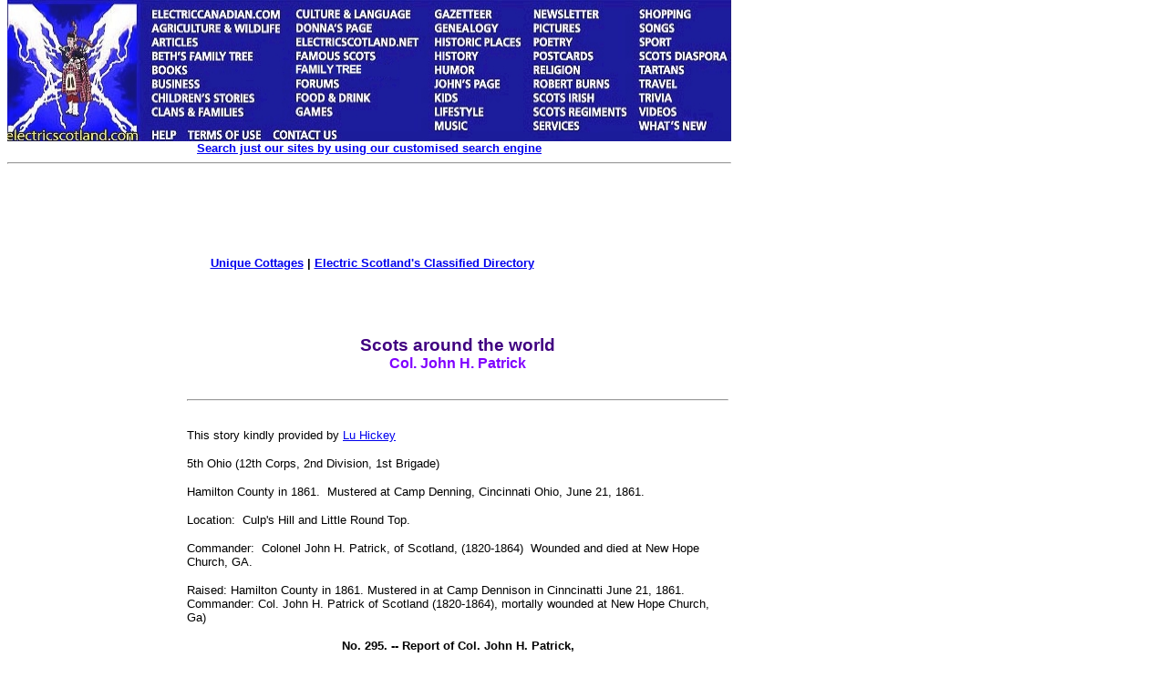

--- FILE ---
content_type: text/html
request_url: https://www.electricscotland.com/history/world/patrick.htm
body_size: 18721
content:
<!DOCTYPE HTML PUBLIC "-//W3C//DTD HTML 4.01 Transitional//EN" "http://www.w3.org/TR/html4/loose.dtd" >
<html>

<head>
<title>Col. John H. Patrick</title>
<meta http-equiv="Content-Type" content="text/html; charset=iso-8859-1">
<meta name="GENERATOR" content="Microsoft FrontPage 4.0">
<link rel="alternate" type="application/rss+xml" title="Electric Scotland News" href="http://www.electricscotland.com/rss.xml">
<link type="text/css" rel="stylesheet" href="http://www.electricscotland.com/xcommentpro/xcp_style.css">
<meta name="Microsoft Border" content="tlb">
</head>

<body bgcolor="#FFFFFF" topmargin="0"><!--msnavigation--><table border="0" cellpadding="0" cellspacing="0" width="100%"><tr><td><map name="FPMap0_I1">
<area coords="4, 2, 154, 159" shape="rect" href="https://electricscotland.com/index.html">
<area target="_blank" coords="156, 7, 313, 24" shape="rect" href="https://electriccanadian.com/">
<area coords="156, 24, 313, 41" shape="rect" href="https://electricscotland.com/nature/index.htm">
<area href="https://electricscotland.com/history/articles/index.htm" shape="rect" coords="158, 41, 223, 55">
<area href="https://electricscotland.com/bnft/index.htm" shape="rect" coords="158, 54, 284, 71">
<area href="https://electricscotland.com/books/index.htm" shape="rect" coords="157, 67, 216, 84">
<area href="https://electricscotland.com/business/index.htm" shape="rect" coords="156, 86, 237, 99">
<area href="https://electricscotland.com/kids/childrens_stories.htm" shape="rect" coords="158, 99, 297, 115">
<area href="https://electricscotland.com/webclans/index.html" shape="rect" coords="156, 115, 277, 132">
<area href="http://www.electricscotland.org/help/" shape="rect" coords="156, 139, 197, 154">
<area href="https://electricscotland.com/ester.htm" shape="rect" coords="201, 138, 284, 159">
<area href="https://electricscotland.com/contact.htm" shape="rect" coords="292, 137, 371, 159">
<area href="https://electricscotland.com/culture/" shape="rect" coords="316, 6, 459, 25">
<area href="https://electricscotland.com/history/america/donna/" shape="rect" coords="316, 25, 430, 39">
<area href="https://electricscotland.com/" shape="rect" coords="316, 41, 460, 56">
<area href="https://electricscotland.com/history/significant_scots.htm" shape="rect" coords="316, 58, 420, 70">
<area href="https://electricscotland.com/familytree" shape="rect" coords="315, 69, 434, 85">
<area href="https://electricscotland.com/application.htm" shape="rect" coords="314, 85, 387, 99">
<area href="https://electricscotland.com/food/index.htm" shape="rect" coords="315, 100, 418, 115">
<area href="https://electricscotland.com/games/" shape="rect" coords="316, 116, 377, 130">
<area href="https://electricscotland.com/history/gazetteer/index.htm" shape="rect" coords="465, 7, 555, 23">
<area href="https://electricscotland.com/webclans/scotroot.htm" shape="rect" coords="465, 25, 562, 40">
<area href="https://electricscotland.com/historic/index.html" shape="rect" coords="469, 40, 571, 55">
<area href="https://electricscotland.com/history/index.htm" shape="rect" coords="467, 56, 538, 70">
<area href="https://electricscotland.com/humour/index.htm" shape="rect" coords="468, 69, 543, 84">
<area href="https://electricscotland.com/poetry/henderson/" shape="rect" coords="468, 85, 556, 100">
<area href="https://electricscotland.com/kids/index.htm" shape="rect" coords="468, 101, 521, 114">
<area href="https://electricscotland.com/lifestyle/index.htm" shape="rect" coords="467, 115, 545, 129">
<area href="https://electricscotland.com/music/index.htm" shape="rect" coords="469, 130, 537, 146">
<area href="https://electricscotland.com/newsletter/index.htm" shape="rect" coords="573, 8, 665, 24">
<area href="https://electricscotland.com/travel/pitlochry/pictures_tours.htm" shape="rect" coords="573, 25, 661, 38">
<area href="https://electricscotland.com/poetry/index.htm" shape="rect" coords="577, 39, 641, 53">
<area href="https://electricscotland.com/cards" shape="rect" coords="570, 53, 666, 69">
<area href="https://electricscotland.com/bible/index.htm" shape="rect" coords="574, 70, 652, 85">
<area href="https://electricscotland.com/burns/index.html" shape="rect" coords="576, 84, 679, 101">
<area href="https://electricscotland.com/history/scotsirish/scotsirishndx.htm" shape="rect" coords="571, 102, 667, 114">
<area href="https://electricscotland.com/history/scotreg/" shape="rect" coords="573, 113, 690, 131">
<area href="https://electricscotland.com/services/index.htm" shape="rect" coords="571, 130, 646, 146">
<area href="https://electricscotland.com/shopmall.htm" shape="rect" coords="690, 8, 778, 23">
<area href="https://electricscotland.com/poetry/henderson/singalong/" shape="rect" coords="690, 23, 751, 39">
<area href="https://electricscotland.com/history/sport/" shape="rect" coords="691, 40, 753, 55">
<area href="https://electricscotland.com/history/world.htm" shape="rect" coords="693, 54, 799, 68">
<area href="https://electricscotland.com/tartans/index.htm" shape="rect" coords="693, 69, 764, 85">
<area href="https://electricscotland.com/travel/index.htm" shape="rect" coords="694, 84, 755, 98">
<area href="https://electricscotland.com/scottish_trivia.htm" shape="rect" coords="694, 101, 752, 115">
<area href="https://electricscotland.com/music/videos/index.htm" shape="rect" coords="694, 116, 756, 130">
<area href="https://electricscotland.com/whatsnew.htm" shape="rect" coords="692, 131, 789, 145">
</map>
<img border="0" src="https://electricscotland.com/images/menunew.jpg" width="796" height="155" usemap="#FPMap0_I1">
<table border="0" width="794" cellspacing="0" cellpadding="0">
	<tr>
		<td border="0" width="790" align="center"><b>
		<font face="Arial" size="2"><a href="../../search.htm">Search just our 
		sites by using our customised search engine</a></font></b><hr></td>
	</tr>
</table>
<table border="0" width="800">
	<tr>
		<td width="786" align="center">
		<!-- Top_border -->
<ins class='dcmads' style='display:inline-block;width:728px;height:90px'
    data-dcm-placement='N217801.4148622ELECTRICSCOTLAND/B25826054.303882305'
    data-dcm-rendering-mode='script'
    data-dcm-https-only
    data-dcm-gdpr-applies='gdpr=${GDPR}'
    data-dcm-gdpr-consent='gdpr_consent=${GDPR_CONSENT_755}'
    data-dcm-addtl-consent='addtl_consent=${ADDTL_CONSENT}'
    data-dcm-ltd='false'
    data-dcm-resettable-device-id=''
    data-dcm-app-id=''>
  <script src='https://www.googletagservices.com/dcm/dcmads.js'></script>
</ins><br>	
						<b><font face="Arial" size="2">
		<a target="_blank" href="https://www.unique-cottages.co.uk/">Unique 
		Cottages</a> | <a href="https://electricscotland.com/classified.htm">
		Electric Scotland&#39;s Classified Directory</a></font></b></td>
	</tr>
</table>
<table border="0" width="794" cellpadding="0">
	<tr>
	</tr>
</table>
<table border="0" width="800">
	<tr>
		<td width="780"></td>
		<td align="center">
		<script src="https://www.googletagservices.com/dcm/dcmads.js"></script>
		</td>
	</tr>
</table>
<table border="0" width="794">
	<tr>
		<td width="788" align="center">&nbsp;</td>
	</tr>
</table>
<p></p>

</td></tr><!--msnavigation--></table><!--msnavigation--><table dir="ltr" border="0" cellpadding="0" cellspacing="0" width="100%"><tr><td valign="top" width="1%">
<div align="right">
	<table id="table1" align="right" border="0" bordercolor="#111111" cellpadding="5" style="border-collapse: collapse" width="170">
		<tr>
			<td align="left" valign="top" width="160">
			<a onclick="takeprint(event)" href="javascript:void(0)" id="printbtn">
			<!--<img alt="Click here to get a Printer Friendly Page" border="0" height="27" src="https://electricscotland.com/images/printer_friendly.gif" width="160">-->
			<img alt="Click here to get a Printer Friendly Page" src="https://electricscotland.com/images/printer_friendly.gif" width="140" height="27" border="0"><img alt="Smiley" src="https://electricscotland.com/wlEmoticon-smile[1].png" style="padding-bottom: 4px" width height border="0"></a><b><font face="Arial" size="2"><br>
			<br>
			<script src="https://www.googletagservices.com/dcm/dcmads.js"></script>
			</font></b></td>
			<ins class="dcmads" style="display: inline-block; width: 160px; height: 600px" data-dcm-placement="N217801.4148622ELECTRICSCOTLAND/B25826054.304147693" data-dcm-rendering-mode="iframe" data-dcm-https-only data-dcm-gdpr-applies="gdpr=${GDPR}" data-dcm-gdpr-consent="gdpr_consent=${GDPR_CONSENT_755}" data-dcm-addtl-consent="addtl_consent=${ADDTL_CONSENT}" data-dcm-ltd="false" data-dcm-resettable-device-id data-dcm-app-id>
			<script src="https://www.googletagservices.com/dcm/dcmads.js"></script>
			</ins>
		</tr>
	</table>
</div>
</td><td valign="top" width="24"></td><!--msnavigation--><td valign="top">
<div align="left">

<table border="0" width="600">
  <tr>
    <td><b><font face="Arial" size="2"><p align="center"></font></b><big><font color="#400080"
    face="Arial"><strong>Scots around the world</strong></font></big><b><font face="Arial"
    size="3" color="#8000FF"><br>
    Col. John H. Patrick</font></b></td>
  </tr>
</table>
</center></div><div align="left">

<table border="0" width="600">
  <tr>
    <td><hr>
    </td>
  </tr>
</table>
</center></div><div align="left">

<table border="0" width="600">
  <tr>
    <td width="600"><p align="left"><small><font face="Arial">This story kindly provided by
      <a href="http://www.electricscotland.com/history/america/lu_hickey.htm">Lu Hickey</a></font></small></p>
    <p align="left"><small><font face="Arial">5th Ohio (12th Corps, 2nd Division, 1st Brigade)
    </font></small></p>
    <p align="left"><small><font face="Arial">Hamilton County in 1861.&nbsp; Mustered at Camp
    Denning, Cincinnati Ohio, June 21, 1861.</font></small></p>
    <p align="left"><small><font face="Arial">Location:&nbsp; Culp's Hill and Little Round
    Top.</font></small></p>
    <p align="left"><small><font face="Arial">Commander:&nbsp; Colonel John H. Patrick, of
    Scotland, (1820-1864)&nbsp; Wounded and died at New Hope Church, GA.</font></small></p>
    <p align="left"><small><font face="Arial">Raised: Hamilton County in 1861. Mustered in at
    Camp Dennison in Cinncinatti June 21, 1861.<br>
    Commander: Col. John H. Patrick of Scotland (1820-1864), mortally wounded at New Hope
    Church, Ga)</font></small></p>
    <blockquote>
      <p align="center"><font face="Arial" size="2"><b>No. 295. -- Report of Col. John H.
      Patrick,</b></font></p>
      <p align="center"><font face="Arial" size="2"><b>Fifth Ohio Infantry</b></font></p>
      <p align="right"><small><font face="Arial">GETTYSBURG BATTLE-FIELD,</font></small></p>
      <p align="right"><small><font face="Arial"><i>July </i>4<i>, </i>1863<i>.</i></font></small></p>
      <p><small><font face="Arial">LIEUTENANT: In pursuance to orders from brigade headquarters,
      I have the honor to make the following report of the part taken by the Fifth Ohio
      Volunteers in the action near Gettysburg: We commenced operations by an order to proceed
      to the extreme left of our line, and occupied a hill covered with trees. The One hundred
      and forty-seventh Pennsylvania Volunteers was also placed under my command, to extend and
      increase the front of our position. We deployed as skirmishers in our front across an open
      valley to a light strip of woods, and in front of that timber facing an open field, for
      the purpose of guarding against a flank movement of the enemy. We remained there until the
      following morning, when we received orders at 5 o'clock to return to the brigade. We
      advanced to the right of our line; halted, formed double column closed<i> en masse, </i>stacked
      arms, and remained until evening, when we were ordered to a position on our right flank,
      for the purpose of holding the enemy in check, for they had advanced on our right. We
      remained there about two hours, when we were ordered to return and take position. The men
      rested on their arms until daylight, when we were replaced, by an order from Col. Charles
      Candy, commanding brigade, farther forward, in order that we might have a better view of
      the enemy and be well protected from his fire. The first firing commenced about 3.50 a.m.,
      and continued until 11 a.m. without intermission.</font></small></p>
      <p><small><font face="Arial">As the fight progressed and the forces took position, it
      became obvious to me that a line of skirmishers should be thrown forward on our flank and
      behind a stone wall, which would enable us to give the enemy a cross-fire. I immediately
      ordered Company F, of our regiment, in command of Lieutenant Brinkman (a brave and gallant
      officer, who fell during the action), to advance with his company as skirmishers, having
      the stone wall for a protection. I instructed him to fret the enemy as much as possible,
      for the purpose of drawing him from his intrenchments. The result was most satisfactory,
      the skirmishers annoying the enemy so much that they were compelled to make a charge on
      our skirmishers, and either capture or drive them, neither of which was accomplished. As
      soon as they were fully uncovered, they received volley after volley, until they were
      forced to retire. The same effort was made a second time, and with the same result.</font></small></p>
      <p><small><font face="Arial">To the above strategy I attribute a large share of our
      success, for the rebels were driven back with terrific slaughter after the second repulse,
      and retreated from the breastworks. Very soon after this last repulse, we occupied the
      intrenchments. During the rest of that day and the night following, they annoyed us
      considerably with their sharpshooters. Some of them had air-rifles, and we could not
      discover their whereabouts. At night the flashes of the regular rifles can be seen, but
      there is no warning from the air-rifle. The enemy retreated from our front some time in
      the forepart of the night.</font></small></p>
      <p><small><font face="Arial">Respectfully submitted.</font></small></p>
      <p align="center"><small><font face="Arial"><b>JohnH.PATRICK, </b></font></small></p>
      <p align="right"><small><font face="Arial"><i>Colonel Fifth Ohio.</i></font></small></p>
      <p><small><font face="Arial">Lieut. A. H. W. CREIGH, </font></small></p>
      <p><small><font face="Arial"><i>A. A. A. G., First Brig., Second Div., Twelfth Corps.</i></font></small></p>
    </blockquote>
    </td>
  </tr>
</table>
</center></div><div align="left">

<table border="0" width="600">
  <tr>
    <td><hr>
    </td>
  </tr>
</table>
</center></div>

<p>&nbsp; 
<!--msnavigation--></td></tr><!--msnavigation--></table><!--msnavigation--><table border="0" cellpadding="0" cellspacing="0" width="100%"><tr><td>
	<table id="table1" border="0" cellpadding="0" style="border-collapse: collapse" width="800">
		<tr>
			<td><br>
			</td>
		</tr>
	</table>
	<p></p>
	<div align="left">
		<table id="table2" border="0" cellpadding="0" style="border-collapse: collapse" width="800">
			<tr>
				<td>
				<p align="center">&nbsp; </td>
			</tr>
		</table>
		<p><font face="Arial" size="2"></p>
		<div align="left">
			<table border="0" width="600">
				<tr>
					<td><hr>
					<p align="justify"><font size="2">This comment system 
					requires you to be logged in through either a Disqus account 
					or an account you already have with Google, X, Facebook or 
					Yahoo. In the event you don't have an account with any of 
					these companies then you can create an account with Disqus. 
					All comments are moderated so they won't display until the 
					moderator has approved your comment. </font></p>
					<div id="disqus_thread">
					</div>
					<p>
					<script>
    /**
     *  RECOMMENDED CONFIGURATION VARIABLES: EDIT AND UNCOMMENT 
     *  THE SECTION BELOW TO INSERT DYNAMIC VALUES FROM YOUR 
     *  PLATFORM OR CMS.
     *  
     *  LEARN WHY DEFINING THESE VARIABLES IS IMPORTANT: 
     *  https://disqus.com/admin/universalcode/#configuration-variables
     */
    /*
    var disqus_config = function () {
        // Replace PAGE_URL with your page's canonical URL variable
        this.page.url = PAGE_URL;  
        
        // Replace PAGE_IDENTIFIER with your page's unique identifier variable
        this.page.identifier = PAGE_IDENTIFIER; 
    };
    */
    
    (function() {  // REQUIRED CONFIGURATION VARIABLE: EDIT THE SHORTNAME BELOW
        var d = document, s = d.createElement('script');
        
        // IMPORTANT: Replace EXAMPLE with your forum shortname!
        s.src = 'https://escotland.disqus.com/embed.js';
        
        s.setAttribute('data-timestamp', +new Date());
        (d.head || d.body).appendChild(s);
    })();
</script>
					<noscript>
					Please enable JavaScript to view the 
    <a href="https://disqus.com/?ref_noscript" rel="nofollow">
        comments powered by Disqus.
    </a>
					</noscript></p>
					<p><font face="Verdana" size="2">
					<a href="http://disqus.com" class="dsq-brlink">comments 
					powered by <span class="logo-disqus">Disqus</span></a>
					</font></p>
					<p></p>
					<p></td>
				</tr>
			</table>
		</div>
		<p>
		<script type="text/javascript">
	window.onload = function(){document.getElementById("printbtn").style.visibility = "visible"};
try {
var pageTracker = _gat._getTracker("UA-249123-12");
pageTracker._trackPageview();
} catch(err) {}</script>
		</p>
		<p>
		<!-- Quantcast Tag -->
		<script type="text/javascript">
var _qevents = _qevents || [];

(function() {
var elem = document.createElement('script');
elem.src = (document.location.protocol == "https:" ? "https://secure" : "http://edge") + ".quantserve.com/quant.js";
elem.async = true;
elem.type = "text/javascript";
var scpt = document.getElementsByTagName('script')[0];
scpt.parentNode.insertBefore(elem, scpt);
})();

_qevents.push({
qacct:"p-a3iOnAvnvZ9sY"
});
</script>
		<script type="text/javascript" src="https://electricscotland.com/print.js"></script>
		<noscript>
		<div style="display:none;">
<img src="//pixel.quantserve.com/pixel/p-a3iOnAvnvZ9sY.gif" border="0" height="1" width="1" alt="Quantcast"/>
</div>
		</noscript>
		<!-- End Quantcast tag --></p>
		<p>
		<!-- 728x90/320x50 sticky footer -->
		<script type="text/javascript" src="https://apis.google.com/js/plusone.js"></script>
		</font></div>
	
</td></tr><!--msnavigation--></table></body>
</html>
